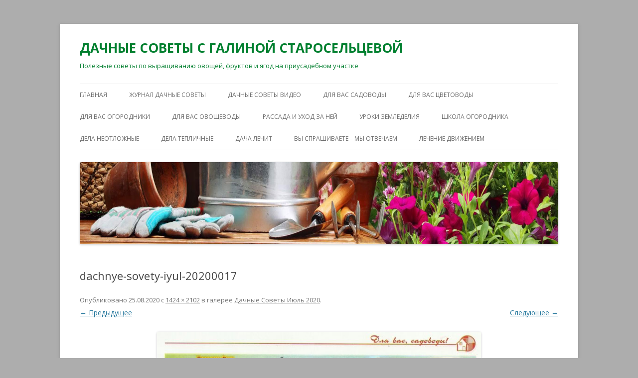

--- FILE ---
content_type: text/html; charset=UTF-8
request_url: http://staroselceva.ru/dachnye-sovety-iyul-2020/dachnye-sovety-iyul-20200017/
body_size: 9893
content:
<!DOCTYPE html>
<!--[if IE 7]>
<html class="ie ie7" lang="ru-RU">
<![endif]-->
<!--[if IE 8]>
<html class="ie ie8" lang="ru-RU">
<![endif]-->
<!--[if !(IE 7) & !(IE 8)]><!-->
<html lang="ru-RU">
<!--<![endif]-->
<head>
<meta charset="UTF-8" />
<meta name="viewport" content="width=device-width" />
<title>dachnye-sovety-iyul-20200017 - ДАЧНЫЕ СОВЕТЫ С ГАЛИНОЙ СТАРОСЕЛЬЦЕВОЙ</title>
<link rel="profile" href="https://gmpg.org/xfn/11" />
<link rel="pingback" href="http://staroselceva.ru/xmlrpc.php">
<!--[if lt IE 9]>
<script src="http://staroselceva.ru/wp-content/themes/twentytwelve/js/html5.js?ver=3.7.0" type="text/javascript"></script>
<![endif]-->
<meta name='robots' content='index, follow, max-image-preview:large, max-snippet:-1, max-video-preview:-1' />

	<!-- This site is optimized with the Yoast SEO plugin v26.5 - https://yoast.com/wordpress/plugins/seo/ -->
	<link rel="canonical" href="http://staroselceva.ru/dachnye-sovety-iyul-2020/dachnye-sovety-iyul-20200017/" />
	<script type="application/ld+json" class="yoast-schema-graph">{"@context":"https://schema.org","@graph":[{"@type":"WebPage","@id":"http://staroselceva.ru/dachnye-sovety-iyul-2020/dachnye-sovety-iyul-20200017/","url":"http://staroselceva.ru/dachnye-sovety-iyul-2020/dachnye-sovety-iyul-20200017/","name":"dachnye-sovety-iyul-20200017 - ДАЧНЫЕ СОВЕТЫ С ГАЛИНОЙ СТАРОСЕЛЬЦЕВОЙ","isPartOf":{"@id":"http://staroselceva.ru/#website"},"primaryImageOfPage":{"@id":"http://staroselceva.ru/dachnye-sovety-iyul-2020/dachnye-sovety-iyul-20200017/#primaryimage"},"image":{"@id":"http://staroselceva.ru/dachnye-sovety-iyul-2020/dachnye-sovety-iyul-20200017/#primaryimage"},"thumbnailUrl":"http://staroselceva.ru/wp-content/uploads/2020/08/dachnye-sovety-iyul-20200017.jpg","datePublished":"2020-08-25T12:20:39+00:00","dateModified":"2020-08-25T12:30:24+00:00","breadcrumb":{"@id":"http://staroselceva.ru/dachnye-sovety-iyul-2020/dachnye-sovety-iyul-20200017/#breadcrumb"},"inLanguage":"ru-RU","potentialAction":[{"@type":"ReadAction","target":["http://staroselceva.ru/dachnye-sovety-iyul-2020/dachnye-sovety-iyul-20200017/"]}]},{"@type":"ImageObject","inLanguage":"ru-RU","@id":"http://staroselceva.ru/dachnye-sovety-iyul-2020/dachnye-sovety-iyul-20200017/#primaryimage","url":"http://staroselceva.ru/wp-content/uploads/2020/08/dachnye-sovety-iyul-20200017.jpg","contentUrl":"http://staroselceva.ru/wp-content/uploads/2020/08/dachnye-sovety-iyul-20200017.jpg","width":1424,"height":2102,"caption":"Дачные Советы Июль 2020"},{"@type":"BreadcrumbList","@id":"http://staroselceva.ru/dachnye-sovety-iyul-2020/dachnye-sovety-iyul-20200017/#breadcrumb","itemListElement":[{"@type":"ListItem","position":1,"name":"Главная страница","item":"http://staroselceva.ru/"},{"@type":"ListItem","position":2,"name":"Дачные Советы Июль 2020","item":"http://staroselceva.ru/dachnye-sovety-iyul-2020/"},{"@type":"ListItem","position":3,"name":"dachnye-sovety-iyul-20200017"}]},{"@type":"WebSite","@id":"http://staroselceva.ru/#website","url":"http://staroselceva.ru/","name":"ДАЧНЫЕ СОВЕТЫ С ГАЛИНОЙ СТАРОСЕЛЬЦЕВОЙ","description":"Полезные советы по выращиванию овощей, фруктов и ягод на приусадебном участке","potentialAction":[{"@type":"SearchAction","target":{"@type":"EntryPoint","urlTemplate":"http://staroselceva.ru/?s={search_term_string}"},"query-input":{"@type":"PropertyValueSpecification","valueRequired":true,"valueName":"search_term_string"}}],"inLanguage":"ru-RU"}]}</script>
	<!-- / Yoast SEO plugin. -->


<link rel='dns-prefetch' href='//fonts.googleapis.com' />
<link href='https://fonts.gstatic.com' crossorigin rel='preconnect' />
<link rel="alternate" type="application/rss+xml" title="ДАЧНЫЕ СОВЕТЫ С ГАЛИНОЙ СТАРОСЕЛЬЦЕВОЙ &raquo; Лента" href="http://staroselceva.ru/feed/" />
<link rel="alternate" type="application/rss+xml" title="ДАЧНЫЕ СОВЕТЫ С ГАЛИНОЙ СТАРОСЕЛЬЦЕВОЙ &raquo; Лента комментариев" href="http://staroselceva.ru/comments/feed/" />
<link rel="alternate" type="application/rss+xml" title="ДАЧНЫЕ СОВЕТЫ С ГАЛИНОЙ СТАРОСЕЛЬЦЕВОЙ &raquo; Лента комментариев к &laquo;dachnye-sovety-iyul-20200017&raquo;" href="http://staroselceva.ru/dachnye-sovety-iyul-2020/dachnye-sovety-iyul-20200017/feed/" />
<link rel="alternate" title="oEmbed (JSON)" type="application/json+oembed" href="http://staroselceva.ru/wp-json/oembed/1.0/embed?url=http%3A%2F%2Fstaroselceva.ru%2Fdachnye-sovety-iyul-2020%2Fdachnye-sovety-iyul-20200017%2F" />
<link rel="alternate" title="oEmbed (XML)" type="text/xml+oembed" href="http://staroselceva.ru/wp-json/oembed/1.0/embed?url=http%3A%2F%2Fstaroselceva.ru%2Fdachnye-sovety-iyul-2020%2Fdachnye-sovety-iyul-20200017%2F&#038;format=xml" />
<style id='wp-img-auto-sizes-contain-inline-css' type='text/css'>
img:is([sizes=auto i],[sizes^="auto," i]){contain-intrinsic-size:3000px 1500px}
/*# sourceURL=wp-img-auto-sizes-contain-inline-css */
</style>
<style id='wp-emoji-styles-inline-css' type='text/css'>

	img.wp-smiley, img.emoji {
		display: inline !important;
		border: none !important;
		box-shadow: none !important;
		height: 1em !important;
		width: 1em !important;
		margin: 0 0.07em !important;
		vertical-align: -0.1em !important;
		background: none !important;
		padding: 0 !important;
	}
/*# sourceURL=wp-emoji-styles-inline-css */
</style>
<style id='wp-block-library-inline-css' type='text/css'>
:root{--wp-block-synced-color:#7a00df;--wp-block-synced-color--rgb:122,0,223;--wp-bound-block-color:var(--wp-block-synced-color);--wp-editor-canvas-background:#ddd;--wp-admin-theme-color:#007cba;--wp-admin-theme-color--rgb:0,124,186;--wp-admin-theme-color-darker-10:#006ba1;--wp-admin-theme-color-darker-10--rgb:0,107,160.5;--wp-admin-theme-color-darker-20:#005a87;--wp-admin-theme-color-darker-20--rgb:0,90,135;--wp-admin-border-width-focus:2px}@media (min-resolution:192dpi){:root{--wp-admin-border-width-focus:1.5px}}.wp-element-button{cursor:pointer}:root .has-very-light-gray-background-color{background-color:#eee}:root .has-very-dark-gray-background-color{background-color:#313131}:root .has-very-light-gray-color{color:#eee}:root .has-very-dark-gray-color{color:#313131}:root .has-vivid-green-cyan-to-vivid-cyan-blue-gradient-background{background:linear-gradient(135deg,#00d084,#0693e3)}:root .has-purple-crush-gradient-background{background:linear-gradient(135deg,#34e2e4,#4721fb 50%,#ab1dfe)}:root .has-hazy-dawn-gradient-background{background:linear-gradient(135deg,#faaca8,#dad0ec)}:root .has-subdued-olive-gradient-background{background:linear-gradient(135deg,#fafae1,#67a671)}:root .has-atomic-cream-gradient-background{background:linear-gradient(135deg,#fdd79a,#004a59)}:root .has-nightshade-gradient-background{background:linear-gradient(135deg,#330968,#31cdcf)}:root .has-midnight-gradient-background{background:linear-gradient(135deg,#020381,#2874fc)}:root{--wp--preset--font-size--normal:16px;--wp--preset--font-size--huge:42px}.has-regular-font-size{font-size:1em}.has-larger-font-size{font-size:2.625em}.has-normal-font-size{font-size:var(--wp--preset--font-size--normal)}.has-huge-font-size{font-size:var(--wp--preset--font-size--huge)}.has-text-align-center{text-align:center}.has-text-align-left{text-align:left}.has-text-align-right{text-align:right}.has-fit-text{white-space:nowrap!important}#end-resizable-editor-section{display:none}.aligncenter{clear:both}.items-justified-left{justify-content:flex-start}.items-justified-center{justify-content:center}.items-justified-right{justify-content:flex-end}.items-justified-space-between{justify-content:space-between}.screen-reader-text{border:0;clip-path:inset(50%);height:1px;margin:-1px;overflow:hidden;padding:0;position:absolute;width:1px;word-wrap:normal!important}.screen-reader-text:focus{background-color:#ddd;clip-path:none;color:#444;display:block;font-size:1em;height:auto;left:5px;line-height:normal;padding:15px 23px 14px;text-decoration:none;top:5px;width:auto;z-index:100000}html :where(.has-border-color){border-style:solid}html :where([style*=border-top-color]){border-top-style:solid}html :where([style*=border-right-color]){border-right-style:solid}html :where([style*=border-bottom-color]){border-bottom-style:solid}html :where([style*=border-left-color]){border-left-style:solid}html :where([style*=border-width]){border-style:solid}html :where([style*=border-top-width]){border-top-style:solid}html :where([style*=border-right-width]){border-right-style:solid}html :where([style*=border-bottom-width]){border-bottom-style:solid}html :where([style*=border-left-width]){border-left-style:solid}html :where(img[class*=wp-image-]){height:auto;max-width:100%}:where(figure){margin:0 0 1em}html :where(.is-position-sticky){--wp-admin--admin-bar--position-offset:var(--wp-admin--admin-bar--height,0px)}@media screen and (max-width:600px){html :where(.is-position-sticky){--wp-admin--admin-bar--position-offset:0px}}

/*# sourceURL=wp-block-library-inline-css */
</style><style id='global-styles-inline-css' type='text/css'>
:root{--wp--preset--aspect-ratio--square: 1;--wp--preset--aspect-ratio--4-3: 4/3;--wp--preset--aspect-ratio--3-4: 3/4;--wp--preset--aspect-ratio--3-2: 3/2;--wp--preset--aspect-ratio--2-3: 2/3;--wp--preset--aspect-ratio--16-9: 16/9;--wp--preset--aspect-ratio--9-16: 9/16;--wp--preset--color--black: #000000;--wp--preset--color--cyan-bluish-gray: #abb8c3;--wp--preset--color--white: #fff;--wp--preset--color--pale-pink: #f78da7;--wp--preset--color--vivid-red: #cf2e2e;--wp--preset--color--luminous-vivid-orange: #ff6900;--wp--preset--color--luminous-vivid-amber: #fcb900;--wp--preset--color--light-green-cyan: #7bdcb5;--wp--preset--color--vivid-green-cyan: #00d084;--wp--preset--color--pale-cyan-blue: #8ed1fc;--wp--preset--color--vivid-cyan-blue: #0693e3;--wp--preset--color--vivid-purple: #9b51e0;--wp--preset--color--blue: #21759b;--wp--preset--color--dark-gray: #444;--wp--preset--color--medium-gray: #9f9f9f;--wp--preset--color--light-gray: #e6e6e6;--wp--preset--gradient--vivid-cyan-blue-to-vivid-purple: linear-gradient(135deg,rgb(6,147,227) 0%,rgb(155,81,224) 100%);--wp--preset--gradient--light-green-cyan-to-vivid-green-cyan: linear-gradient(135deg,rgb(122,220,180) 0%,rgb(0,208,130) 100%);--wp--preset--gradient--luminous-vivid-amber-to-luminous-vivid-orange: linear-gradient(135deg,rgb(252,185,0) 0%,rgb(255,105,0) 100%);--wp--preset--gradient--luminous-vivid-orange-to-vivid-red: linear-gradient(135deg,rgb(255,105,0) 0%,rgb(207,46,46) 100%);--wp--preset--gradient--very-light-gray-to-cyan-bluish-gray: linear-gradient(135deg,rgb(238,238,238) 0%,rgb(169,184,195) 100%);--wp--preset--gradient--cool-to-warm-spectrum: linear-gradient(135deg,rgb(74,234,220) 0%,rgb(151,120,209) 20%,rgb(207,42,186) 40%,rgb(238,44,130) 60%,rgb(251,105,98) 80%,rgb(254,248,76) 100%);--wp--preset--gradient--blush-light-purple: linear-gradient(135deg,rgb(255,206,236) 0%,rgb(152,150,240) 100%);--wp--preset--gradient--blush-bordeaux: linear-gradient(135deg,rgb(254,205,165) 0%,rgb(254,45,45) 50%,rgb(107,0,62) 100%);--wp--preset--gradient--luminous-dusk: linear-gradient(135deg,rgb(255,203,112) 0%,rgb(199,81,192) 50%,rgb(65,88,208) 100%);--wp--preset--gradient--pale-ocean: linear-gradient(135deg,rgb(255,245,203) 0%,rgb(182,227,212) 50%,rgb(51,167,181) 100%);--wp--preset--gradient--electric-grass: linear-gradient(135deg,rgb(202,248,128) 0%,rgb(113,206,126) 100%);--wp--preset--gradient--midnight: linear-gradient(135deg,rgb(2,3,129) 0%,rgb(40,116,252) 100%);--wp--preset--font-size--small: 13px;--wp--preset--font-size--medium: 20px;--wp--preset--font-size--large: 36px;--wp--preset--font-size--x-large: 42px;--wp--preset--spacing--20: 0.44rem;--wp--preset--spacing--30: 0.67rem;--wp--preset--spacing--40: 1rem;--wp--preset--spacing--50: 1.5rem;--wp--preset--spacing--60: 2.25rem;--wp--preset--spacing--70: 3.38rem;--wp--preset--spacing--80: 5.06rem;--wp--preset--shadow--natural: 6px 6px 9px rgba(0, 0, 0, 0.2);--wp--preset--shadow--deep: 12px 12px 50px rgba(0, 0, 0, 0.4);--wp--preset--shadow--sharp: 6px 6px 0px rgba(0, 0, 0, 0.2);--wp--preset--shadow--outlined: 6px 6px 0px -3px rgb(255, 255, 255), 6px 6px rgb(0, 0, 0);--wp--preset--shadow--crisp: 6px 6px 0px rgb(0, 0, 0);}:where(.is-layout-flex){gap: 0.5em;}:where(.is-layout-grid){gap: 0.5em;}body .is-layout-flex{display: flex;}.is-layout-flex{flex-wrap: wrap;align-items: center;}.is-layout-flex > :is(*, div){margin: 0;}body .is-layout-grid{display: grid;}.is-layout-grid > :is(*, div){margin: 0;}:where(.wp-block-columns.is-layout-flex){gap: 2em;}:where(.wp-block-columns.is-layout-grid){gap: 2em;}:where(.wp-block-post-template.is-layout-flex){gap: 1.25em;}:where(.wp-block-post-template.is-layout-grid){gap: 1.25em;}.has-black-color{color: var(--wp--preset--color--black) !important;}.has-cyan-bluish-gray-color{color: var(--wp--preset--color--cyan-bluish-gray) !important;}.has-white-color{color: var(--wp--preset--color--white) !important;}.has-pale-pink-color{color: var(--wp--preset--color--pale-pink) !important;}.has-vivid-red-color{color: var(--wp--preset--color--vivid-red) !important;}.has-luminous-vivid-orange-color{color: var(--wp--preset--color--luminous-vivid-orange) !important;}.has-luminous-vivid-amber-color{color: var(--wp--preset--color--luminous-vivid-amber) !important;}.has-light-green-cyan-color{color: var(--wp--preset--color--light-green-cyan) !important;}.has-vivid-green-cyan-color{color: var(--wp--preset--color--vivid-green-cyan) !important;}.has-pale-cyan-blue-color{color: var(--wp--preset--color--pale-cyan-blue) !important;}.has-vivid-cyan-blue-color{color: var(--wp--preset--color--vivid-cyan-blue) !important;}.has-vivid-purple-color{color: var(--wp--preset--color--vivid-purple) !important;}.has-black-background-color{background-color: var(--wp--preset--color--black) !important;}.has-cyan-bluish-gray-background-color{background-color: var(--wp--preset--color--cyan-bluish-gray) !important;}.has-white-background-color{background-color: var(--wp--preset--color--white) !important;}.has-pale-pink-background-color{background-color: var(--wp--preset--color--pale-pink) !important;}.has-vivid-red-background-color{background-color: var(--wp--preset--color--vivid-red) !important;}.has-luminous-vivid-orange-background-color{background-color: var(--wp--preset--color--luminous-vivid-orange) !important;}.has-luminous-vivid-amber-background-color{background-color: var(--wp--preset--color--luminous-vivid-amber) !important;}.has-light-green-cyan-background-color{background-color: var(--wp--preset--color--light-green-cyan) !important;}.has-vivid-green-cyan-background-color{background-color: var(--wp--preset--color--vivid-green-cyan) !important;}.has-pale-cyan-blue-background-color{background-color: var(--wp--preset--color--pale-cyan-blue) !important;}.has-vivid-cyan-blue-background-color{background-color: var(--wp--preset--color--vivid-cyan-blue) !important;}.has-vivid-purple-background-color{background-color: var(--wp--preset--color--vivid-purple) !important;}.has-black-border-color{border-color: var(--wp--preset--color--black) !important;}.has-cyan-bluish-gray-border-color{border-color: var(--wp--preset--color--cyan-bluish-gray) !important;}.has-white-border-color{border-color: var(--wp--preset--color--white) !important;}.has-pale-pink-border-color{border-color: var(--wp--preset--color--pale-pink) !important;}.has-vivid-red-border-color{border-color: var(--wp--preset--color--vivid-red) !important;}.has-luminous-vivid-orange-border-color{border-color: var(--wp--preset--color--luminous-vivid-orange) !important;}.has-luminous-vivid-amber-border-color{border-color: var(--wp--preset--color--luminous-vivid-amber) !important;}.has-light-green-cyan-border-color{border-color: var(--wp--preset--color--light-green-cyan) !important;}.has-vivid-green-cyan-border-color{border-color: var(--wp--preset--color--vivid-green-cyan) !important;}.has-pale-cyan-blue-border-color{border-color: var(--wp--preset--color--pale-cyan-blue) !important;}.has-vivid-cyan-blue-border-color{border-color: var(--wp--preset--color--vivid-cyan-blue) !important;}.has-vivid-purple-border-color{border-color: var(--wp--preset--color--vivid-purple) !important;}.has-vivid-cyan-blue-to-vivid-purple-gradient-background{background: var(--wp--preset--gradient--vivid-cyan-blue-to-vivid-purple) !important;}.has-light-green-cyan-to-vivid-green-cyan-gradient-background{background: var(--wp--preset--gradient--light-green-cyan-to-vivid-green-cyan) !important;}.has-luminous-vivid-amber-to-luminous-vivid-orange-gradient-background{background: var(--wp--preset--gradient--luminous-vivid-amber-to-luminous-vivid-orange) !important;}.has-luminous-vivid-orange-to-vivid-red-gradient-background{background: var(--wp--preset--gradient--luminous-vivid-orange-to-vivid-red) !important;}.has-very-light-gray-to-cyan-bluish-gray-gradient-background{background: var(--wp--preset--gradient--very-light-gray-to-cyan-bluish-gray) !important;}.has-cool-to-warm-spectrum-gradient-background{background: var(--wp--preset--gradient--cool-to-warm-spectrum) !important;}.has-blush-light-purple-gradient-background{background: var(--wp--preset--gradient--blush-light-purple) !important;}.has-blush-bordeaux-gradient-background{background: var(--wp--preset--gradient--blush-bordeaux) !important;}.has-luminous-dusk-gradient-background{background: var(--wp--preset--gradient--luminous-dusk) !important;}.has-pale-ocean-gradient-background{background: var(--wp--preset--gradient--pale-ocean) !important;}.has-electric-grass-gradient-background{background: var(--wp--preset--gradient--electric-grass) !important;}.has-midnight-gradient-background{background: var(--wp--preset--gradient--midnight) !important;}.has-small-font-size{font-size: var(--wp--preset--font-size--small) !important;}.has-medium-font-size{font-size: var(--wp--preset--font-size--medium) !important;}.has-large-font-size{font-size: var(--wp--preset--font-size--large) !important;}.has-x-large-font-size{font-size: var(--wp--preset--font-size--x-large) !important;}
/*# sourceURL=global-styles-inline-css */
</style>

<style id='classic-theme-styles-inline-css' type='text/css'>
/*! This file is auto-generated */
.wp-block-button__link{color:#fff;background-color:#32373c;border-radius:9999px;box-shadow:none;text-decoration:none;padding:calc(.667em + 2px) calc(1.333em + 2px);font-size:1.125em}.wp-block-file__button{background:#32373c;color:#fff;text-decoration:none}
/*# sourceURL=/wp-includes/css/classic-themes.min.css */
</style>
<link rel='stylesheet' id='cptch_stylesheet-css' href='http://staroselceva.ru/wp-content/plugins/captcha/css/front_end_style.css?ver=4.4.5' type='text/css' media='all' />
<link rel='stylesheet' id='dashicons-css' href='http://staroselceva.ru/wp-includes/css/dashicons.min.css?ver=6.9' type='text/css' media='all' />
<link rel='stylesheet' id='cptch_desktop_style-css' href='http://staroselceva.ru/wp-content/plugins/captcha/css/desktop_style.css?ver=4.4.5' type='text/css' media='all' />
<link rel='stylesheet' id='contact-form-7-css' href='http://staroselceva.ru/wp-content/plugins/contact-form-7/includes/css/styles.css?ver=6.1.4' type='text/css' media='all' />
<link rel='stylesheet' id='jquery-smooth-scroll-css' href='http://staroselceva.ru/wp-content/plugins/jquery-smooth-scroll/css/style.css?ver=6.9' type='text/css' media='all' />
<link rel='stylesheet' id='twentytwelve-fonts-css' href='https://fonts.googleapis.com/css?family=Open+Sans%3A400italic%2C700italic%2C400%2C700&#038;subset=latin%2Clatin-ext%2Ccyrillic%2Ccyrillic-ext&#038;display=fallback' type='text/css' media='all' />
<link rel='stylesheet' id='twentytwelve-style-css' href='http://staroselceva.ru/wp-content/themes/twentytwelve/style.css?ver=20190507' type='text/css' media='all' />
<link rel='stylesheet' id='twentytwelve-block-style-css' href='http://staroselceva.ru/wp-content/themes/twentytwelve/css/blocks.css?ver=20190406' type='text/css' media='all' />
<script type="text/javascript" id="jquery-core-js-extra">
/* <![CDATA[ */
var theme_data = {"themeLogo":["http://staroselceva.ru/wp-content/uploads/2020/08/dachnye-sovety-iyul-20200017-150x150.jpg",150,150,true]};
//# sourceURL=jquery-core-js-extra
/* ]]> */
</script>
<script type="text/javascript" src="http://staroselceva.ru/wp-includes/js/jquery/jquery.min.js?ver=3.7.1" id="jquery-core-js"></script>
<script type="text/javascript" src="http://staroselceva.ru/wp-includes/js/jquery/jquery-migrate.min.js?ver=3.4.1" id="jquery-migrate-js"></script>
<script type="text/javascript" id="jquery-js-after">
/* <![CDATA[ */
jQuery(document).ready(function() {
	jQuery(".eaa7b883f976a6bdd99072b282b307ef").click(function() {
		jQuery.post(
			"http://staroselceva.ru/wp-admin/admin-ajax.php", {
				"action": "quick_adsense_onpost_ad_click",
				"quick_adsense_onpost_ad_index": jQuery(this).attr("data-index"),
				"quick_adsense_nonce": "edeaee6b23",
			}, function(response) { }
		);
	});
});

//# sourceURL=jquery-js-after
/* ]]> */
</script>
<link rel="https://api.w.org/" href="http://staroselceva.ru/wp-json/" /><link rel="alternate" title="JSON" type="application/json" href="http://staroselceva.ru/wp-json/wp/v2/media/2605" /><link rel="EditURI" type="application/rsd+xml" title="RSD" href="http://staroselceva.ru/xmlrpc.php?rsd" />
<meta name="generator" content="WordPress 6.9" />
<link rel='shortlink' href='http://staroselceva.ru/?p=2605' />
	<style type="text/css" id="twentytwelve-header-css">
			.site-header h1 a,
		.site-header h2 {
			color: #007f2e;
		}
		</style>
	<style type="text/css" id="custom-background-css">
body.custom-background { background-color: #adadad; }
</style>
	<link rel="icon" href="http://staroselceva.ru/wp-content/uploads/2016/04/cropped-советы-с-Галиной-Старосельцевой-2-32x32.png" sizes="32x32" />
<link rel="icon" href="http://staroselceva.ru/wp-content/uploads/2016/04/cropped-советы-с-Галиной-Старосельцевой-2-192x192.png" sizes="192x192" />
<link rel="apple-touch-icon" href="http://staroselceva.ru/wp-content/uploads/2016/04/cropped-советы-с-Галиной-Старосельцевой-2-180x180.png" />
<meta name="msapplication-TileImage" content="http://staroselceva.ru/wp-content/uploads/2016/04/cropped-советы-с-Галиной-Старосельцевой-2-270x270.png" />
</head>

<body class="attachment wp-singular attachment-template-default single single-attachment postid-2605 attachmentid-2605 attachment-jpeg custom-background wp-embed-responsive wp-theme-twentytwelve custom-font-enabled single-author">
<div id="page" class="hfeed site">
	<header id="masthead" class="site-header">
		<hgroup>
			<h1 class="site-title"><a href="http://staroselceva.ru/" title="ДАЧНЫЕ СОВЕТЫ С ГАЛИНОЙ СТАРОСЕЛЬЦЕВОЙ" rel="home">ДАЧНЫЕ СОВЕТЫ С ГАЛИНОЙ СТАРОСЕЛЬЦЕВОЙ</a></h1>
			<h2 class="site-description">Полезные советы по выращиванию овощей, фруктов и ягод на приусадебном участке</h2>
		</hgroup>

		<nav id="site-navigation" class="main-navigation">
			<button class="menu-toggle">Меню</button>
			<a class="assistive-text" href="#content" title="Перейти к содержимому">Перейти к содержимому</a>
			<div class="menu-menyu-1-container"><ul id="menu-menyu-1" class="nav-menu"><li id="menu-item-553" class="menu-item menu-item-type-custom menu-item-object-custom menu-item-home menu-item-553"><a href="http://staroselceva.ru/">Главная</a></li>
<li id="menu-item-2294" class="menu-item menu-item-type-taxonomy menu-item-object-category menu-item-2294"><a href="http://staroselceva.ru/category/zhurnal-dachnye-sovety/">ЖУРНАЛ ДАЧНЫЕ СОВЕТЫ</a></li>
<li id="menu-item-556" class="menu-item menu-item-type-taxonomy menu-item-object-category menu-item-556"><a href="http://staroselceva.ru/category/galina-staroselceva-dachnye-sovety-video/">ДАЧНЫЕ СОВЕТЫ ВИДЕО</a></li>
<li id="menu-item-560" class="menu-item menu-item-type-taxonomy menu-item-object-category menu-item-560"><a href="http://staroselceva.ru/category/dlya-vas-sadovody/">ДЛЯ ВАС САДОВОДЫ</a></li>
<li id="menu-item-561" class="menu-item menu-item-type-taxonomy menu-item-object-category menu-item-561"><a href="http://staroselceva.ru/category/dlya-vas-cvetovody/">ДЛЯ ВАС ЦВЕТОВОДЫ</a></li>
<li id="menu-item-1060" class="menu-item menu-item-type-taxonomy menu-item-object-category menu-item-1060"><a href="http://staroselceva.ru/category/dlya-vas-ogorodniki/">ДЛЯ ВАС ОГОРОДНИКИ</a></li>
<li id="menu-item-731" class="menu-item menu-item-type-taxonomy menu-item-object-category menu-item-731"><a href="http://staroselceva.ru/category/dlya-vas-ovoshhevody/">ДЛЯ ВАС ОВОЩЕВОДЫ</a></li>
<li id="menu-item-563" class="menu-item menu-item-type-taxonomy menu-item-object-category menu-item-563"><a href="http://staroselceva.ru/category/rassada-i-uxod-za-nej/">РАССАДА И УХОД ЗА НЕЙ</a></li>
<li id="menu-item-1054" class="menu-item menu-item-type-taxonomy menu-item-object-category menu-item-1054"><a href="http://staroselceva.ru/category/uroki-zemledeliya/">УРОКИ ЗЕМЛЕДЕЛИЯ</a></li>
<li id="menu-item-564" class="menu-item menu-item-type-taxonomy menu-item-object-category menu-item-564"><a href="http://staroselceva.ru/category/shkola-ogorodnika/">ШКОЛА ОГОРОДНИКА</a></li>
<li id="menu-item-559" class="menu-item menu-item-type-taxonomy menu-item-object-category menu-item-559"><a href="http://staroselceva.ru/category/dela-neotlozhnye/">ДЕЛА НЕОТЛОЖНЫЕ</a></li>
<li id="menu-item-1232" class="menu-item menu-item-type-taxonomy menu-item-object-category menu-item-1232"><a href="http://staroselceva.ru/category/dela-teplichnye/">ДЕЛА ТЕПЛИЧНЫЕ</a></li>
<li id="menu-item-558" class="menu-item menu-item-type-taxonomy menu-item-object-category menu-item-558"><a href="http://staroselceva.ru/category/dacha-lechit/">ДАЧА ЛЕЧИТ</a></li>
<li id="menu-item-557" class="menu-item menu-item-type-taxonomy menu-item-object-category menu-item-557"><a href="http://staroselceva.ru/category/vy-sprashivaete-my-otvechaem/">ВЫ СПРАШИВАЕТЕ – МЫ ОТВЕЧАЕМ</a></li>
<li id="menu-item-562" class="menu-item menu-item-type-taxonomy menu-item-object-category menu-item-562"><a href="http://staroselceva.ru/category/lechenie-dvizheniem/">ЛЕЧЕНИЕ ДВИЖЕНИЕМ</a></li>
</ul></div>		</nav><!-- #site-navigation -->

				<a href="http://staroselceva.ru/"><img src="http://staroselceva.ru/wp-content/uploads/2016/09/starocelcevaru.jpg" class="header-image" width="1456" height="250" alt="ДАЧНЫЕ СОВЕТЫ С ГАЛИНОЙ СТАРОСЕЛЬЦЕВОЙ" /></a>
			</header><!-- #masthead -->

	<div id="main" class="wrapper">

	<div id="primary" class="site-content">
		<div id="content" role="main">

		
				<article id="post-2605" class="image-attachment post-2605 attachment type-attachment status-inherit hentry">
					<header class="entry-header">
						<h1 class="entry-title">dachnye-sovety-iyul-20200017</h1>

						<footer class="entry-meta">
							<span class="meta-prep meta-prep-entry-date">Опубликовано </span> <span class="entry-date"><time class="entry-date" datetime="2020-08-25T16:20:39+04:00">25.08.2020</time></span> с  <a href="http://staroselceva.ru/wp-content/uploads/2020/08/dachnye-sovety-iyul-20200017.jpg" title="Ссылка на полноразмерное изображение">1424 &times; 2102</a> в галерее <a href="http://staroselceva.ru/dachnye-sovety-iyul-2020/" title="Дачные Советы Июль 2020" rel="gallery">Дачные Советы Июль 2020</a>.													</footer><!-- .entry-meta -->

						<nav id="image-navigation" class="navigation">
							<span class="previous-image"><a href='http://staroselceva.ru/dachnye-sovety-iyul-2020/dachnye-sovety-iyul-20200016/'>&larr; Предыдущее</a></span>
							<span class="next-image"><a href='http://staroselceva.ru/dachnye-sovety-iyul-2020/dachnye-sovety-iyul-20200018/'>Следующее &rarr;</a></span>
						</nav><!-- #image-navigation -->
					</header><!-- .entry-header -->

					<div class="entry-content">

						<div class="entry-attachment">
							<div class="attachment">
											<a href="http://staroselceva.ru/dachnye-sovety-iyul-2020/dachnye-sovety-iyul-20200018/" title="dachnye-sovety-iyul-20200017" rel="attachment">
									<img width="650" height="960" src="http://staroselceva.ru/wp-content/uploads/2020/08/dachnye-sovety-iyul-20200017.jpg" class="attachment-960x960 size-960x960" alt="Дачные Советы Июль 2020" decoding="async" fetchpriority="high" srcset="http://staroselceva.ru/wp-content/uploads/2020/08/dachnye-sovety-iyul-20200017.jpg 1424w, http://staroselceva.ru/wp-content/uploads/2020/08/dachnye-sovety-iyul-20200017-203x300.jpg 203w, http://staroselceva.ru/wp-content/uploads/2020/08/dachnye-sovety-iyul-20200017-694x1024.jpg 694w, http://staroselceva.ru/wp-content/uploads/2020/08/dachnye-sovety-iyul-20200017-768x1134.jpg 768w, http://staroselceva.ru/wp-content/uploads/2020/08/dachnye-sovety-iyul-20200017-1041x1536.jpg 1041w, http://staroselceva.ru/wp-content/uploads/2020/08/dachnye-sovety-iyul-20200017-1387x2048.jpg 1387w, http://staroselceva.ru/wp-content/uploads/2020/08/dachnye-sovety-iyul-20200017-624x921.jpg 624w" sizes="(max-width: 650px) 100vw, 650px" />								</a>

															</div><!-- .attachment -->

						</div><!-- .entry-attachment -->

						<div class="entry-description">
							<p>Дачные Советы Июль 2020</p>
<!--CusAds0-->
<div style="font-size: 0px; height: 0px; line-height: 0px; margin: 0; padding: 0; clear: both;"></div><!-- CONTENT END 1 -->
													</div><!-- .entry-description -->

					</div><!-- .entry-content -->

				</article><!-- #post -->

				
<div id="comments" class="comments-area">

	
	
		<div id="respond" class="comment-respond">
		<h3 id="reply-title" class="comment-reply-title">Добавить комментарий <small><a rel="nofollow" id="cancel-comment-reply-link" href="/dachnye-sovety-iyul-2020/dachnye-sovety-iyul-20200017/#respond" style="display:none;">Отменить ответ</a></small></h3><p class="must-log-in">Для отправки комментария вам необходимо <a href="http://staroselceva.ru/wp-login.php?redirect_to=http%3A%2F%2Fstaroselceva.ru%2Fdachnye-sovety-iyul-2020%2Fdachnye-sovety-iyul-20200017%2F">авторизоваться</a>.</p>	</div><!-- #respond -->
	
</div><!-- #comments .comments-area -->

			
		</div><!-- #content -->
	</div><!-- #primary -->

	</div><!-- #main .wrapper -->
	<footer id="colophon" role="contentinfo">
		<div class="site-info">
									<a href="https://ru.wordpress.org/" class="imprint" title="Современная персональная платформа для публикаций">
				Сайт работает на WordPress			</a>
		</div><!-- .site-info -->
	</footer><!-- #colophon -->
</div><!-- #page -->

<script type="speculationrules">
{"prefetch":[{"source":"document","where":{"and":[{"href_matches":"/*"},{"not":{"href_matches":["/wp-*.php","/wp-admin/*","/wp-content/uploads/*","/wp-content/*","/wp-content/plugins/*","/wp-content/themes/twentytwelve/*","/*\\?(.+)"]}},{"not":{"selector_matches":"a[rel~=\"nofollow\"]"}},{"not":{"selector_matches":".no-prefetch, .no-prefetch a"}}]},"eagerness":"conservative"}]}
</script>
<script>fetch('http://staroselceva.ru/wp-admin/admin-ajax.php?action=assistcron&nonce=3f36d6306d')</script>			<a id="scroll-to-top" href="#" title="Scroll to Top">Top</a>
			<script type="text/javascript" src="http://staroselceva.ru/wp-includes/js/dist/hooks.min.js?ver=dd5603f07f9220ed27f1" id="wp-hooks-js"></script>
<script type="text/javascript" src="http://staroselceva.ru/wp-includes/js/dist/i18n.min.js?ver=c26c3dc7bed366793375" id="wp-i18n-js"></script>
<script type="text/javascript" id="wp-i18n-js-after">
/* <![CDATA[ */
wp.i18n.setLocaleData( { 'text direction\u0004ltr': [ 'ltr' ] } );
//# sourceURL=wp-i18n-js-after
/* ]]> */
</script>
<script type="text/javascript" src="http://staroselceva.ru/wp-content/plugins/contact-form-7/includes/swv/js/index.js?ver=6.1.4" id="swv-js"></script>
<script type="text/javascript" id="contact-form-7-js-translations">
/* <![CDATA[ */
( function( domain, translations ) {
	var localeData = translations.locale_data[ domain ] || translations.locale_data.messages;
	localeData[""].domain = domain;
	wp.i18n.setLocaleData( localeData, domain );
} )( "contact-form-7", {"translation-revision-date":"2025-09-30 08:46:06+0000","generator":"GlotPress\/4.0.3","domain":"messages","locale_data":{"messages":{"":{"domain":"messages","plural-forms":"nplurals=3; plural=(n % 10 == 1 && n % 100 != 11) ? 0 : ((n % 10 >= 2 && n % 10 <= 4 && (n % 100 < 12 || n % 100 > 14)) ? 1 : 2);","lang":"ru"},"This contact form is placed in the wrong place.":["\u042d\u0442\u0430 \u043a\u043e\u043d\u0442\u0430\u043a\u0442\u043d\u0430\u044f \u0444\u043e\u0440\u043c\u0430 \u0440\u0430\u0437\u043c\u0435\u0449\u0435\u043d\u0430 \u0432 \u043d\u0435\u043f\u0440\u0430\u0432\u0438\u043b\u044c\u043d\u043e\u043c \u043c\u0435\u0441\u0442\u0435."],"Error:":["\u041e\u0448\u0438\u0431\u043a\u0430:"]}},"comment":{"reference":"includes\/js\/index.js"}} );
//# sourceURL=contact-form-7-js-translations
/* ]]> */
</script>
<script type="text/javascript" id="contact-form-7-js-before">
/* <![CDATA[ */
var wpcf7 = {
    "api": {
        "root": "http:\/\/staroselceva.ru\/wp-json\/",
        "namespace": "contact-form-7\/v1"
    },
    "cached": 1
};
//# sourceURL=contact-form-7-js-before
/* ]]> */
</script>
<script type="text/javascript" src="http://staroselceva.ru/wp-content/plugins/contact-form-7/includes/js/index.js?ver=6.1.4" id="contact-form-7-js"></script>
<script type="text/javascript" src="http://staroselceva.ru/wp-content/plugins/jquery-smooth-scroll/js/script.min.js?ver=6.9" id="jquery-smooth-scroll-js"></script>
<script type="text/javascript" src="http://staroselceva.ru/wp-includes/js/comment-reply.min.js?ver=6.9" id="comment-reply-js" async="async" data-wp-strategy="async" fetchpriority="low"></script>
<script type="text/javascript" src="http://staroselceva.ru/wp-content/themes/twentytwelve/js/navigation.js?ver=20141205" id="twentytwelve-navigation-js"></script>
<script id="wp-emoji-settings" type="application/json">
{"baseUrl":"https://s.w.org/images/core/emoji/17.0.2/72x72/","ext":".png","svgUrl":"https://s.w.org/images/core/emoji/17.0.2/svg/","svgExt":".svg","source":{"concatemoji":"http://staroselceva.ru/wp-includes/js/wp-emoji-release.min.js?ver=6.9"}}
</script>
<script type="module">
/* <![CDATA[ */
/*! This file is auto-generated */
const a=JSON.parse(document.getElementById("wp-emoji-settings").textContent),o=(window._wpemojiSettings=a,"wpEmojiSettingsSupports"),s=["flag","emoji"];function i(e){try{var t={supportTests:e,timestamp:(new Date).valueOf()};sessionStorage.setItem(o,JSON.stringify(t))}catch(e){}}function c(e,t,n){e.clearRect(0,0,e.canvas.width,e.canvas.height),e.fillText(t,0,0);t=new Uint32Array(e.getImageData(0,0,e.canvas.width,e.canvas.height).data);e.clearRect(0,0,e.canvas.width,e.canvas.height),e.fillText(n,0,0);const a=new Uint32Array(e.getImageData(0,0,e.canvas.width,e.canvas.height).data);return t.every((e,t)=>e===a[t])}function p(e,t){e.clearRect(0,0,e.canvas.width,e.canvas.height),e.fillText(t,0,0);var n=e.getImageData(16,16,1,1);for(let e=0;e<n.data.length;e++)if(0!==n.data[e])return!1;return!0}function u(e,t,n,a){switch(t){case"flag":return n(e,"\ud83c\udff3\ufe0f\u200d\u26a7\ufe0f","\ud83c\udff3\ufe0f\u200b\u26a7\ufe0f")?!1:!n(e,"\ud83c\udde8\ud83c\uddf6","\ud83c\udde8\u200b\ud83c\uddf6")&&!n(e,"\ud83c\udff4\udb40\udc67\udb40\udc62\udb40\udc65\udb40\udc6e\udb40\udc67\udb40\udc7f","\ud83c\udff4\u200b\udb40\udc67\u200b\udb40\udc62\u200b\udb40\udc65\u200b\udb40\udc6e\u200b\udb40\udc67\u200b\udb40\udc7f");case"emoji":return!a(e,"\ud83e\u1fac8")}return!1}function f(e,t,n,a){let r;const o=(r="undefined"!=typeof WorkerGlobalScope&&self instanceof WorkerGlobalScope?new OffscreenCanvas(300,150):document.createElement("canvas")).getContext("2d",{willReadFrequently:!0}),s=(o.textBaseline="top",o.font="600 32px Arial",{});return e.forEach(e=>{s[e]=t(o,e,n,a)}),s}function r(e){var t=document.createElement("script");t.src=e,t.defer=!0,document.head.appendChild(t)}a.supports={everything:!0,everythingExceptFlag:!0},new Promise(t=>{let n=function(){try{var e=JSON.parse(sessionStorage.getItem(o));if("object"==typeof e&&"number"==typeof e.timestamp&&(new Date).valueOf()<e.timestamp+604800&&"object"==typeof e.supportTests)return e.supportTests}catch(e){}return null}();if(!n){if("undefined"!=typeof Worker&&"undefined"!=typeof OffscreenCanvas&&"undefined"!=typeof URL&&URL.createObjectURL&&"undefined"!=typeof Blob)try{var e="postMessage("+f.toString()+"("+[JSON.stringify(s),u.toString(),c.toString(),p.toString()].join(",")+"));",a=new Blob([e],{type:"text/javascript"});const r=new Worker(URL.createObjectURL(a),{name:"wpTestEmojiSupports"});return void(r.onmessage=e=>{i(n=e.data),r.terminate(),t(n)})}catch(e){}i(n=f(s,u,c,p))}t(n)}).then(e=>{for(const n in e)a.supports[n]=e[n],a.supports.everything=a.supports.everything&&a.supports[n],"flag"!==n&&(a.supports.everythingExceptFlag=a.supports.everythingExceptFlag&&a.supports[n]);var t;a.supports.everythingExceptFlag=a.supports.everythingExceptFlag&&!a.supports.flag,a.supports.everything||((t=a.source||{}).concatemoji?r(t.concatemoji):t.wpemoji&&t.twemoji&&(r(t.twemoji),r(t.wpemoji)))});
//# sourceURL=http://staroselceva.ru/wp-includes/js/wp-emoji-loader.min.js
/* ]]> */
</script>
</body>
</html>
